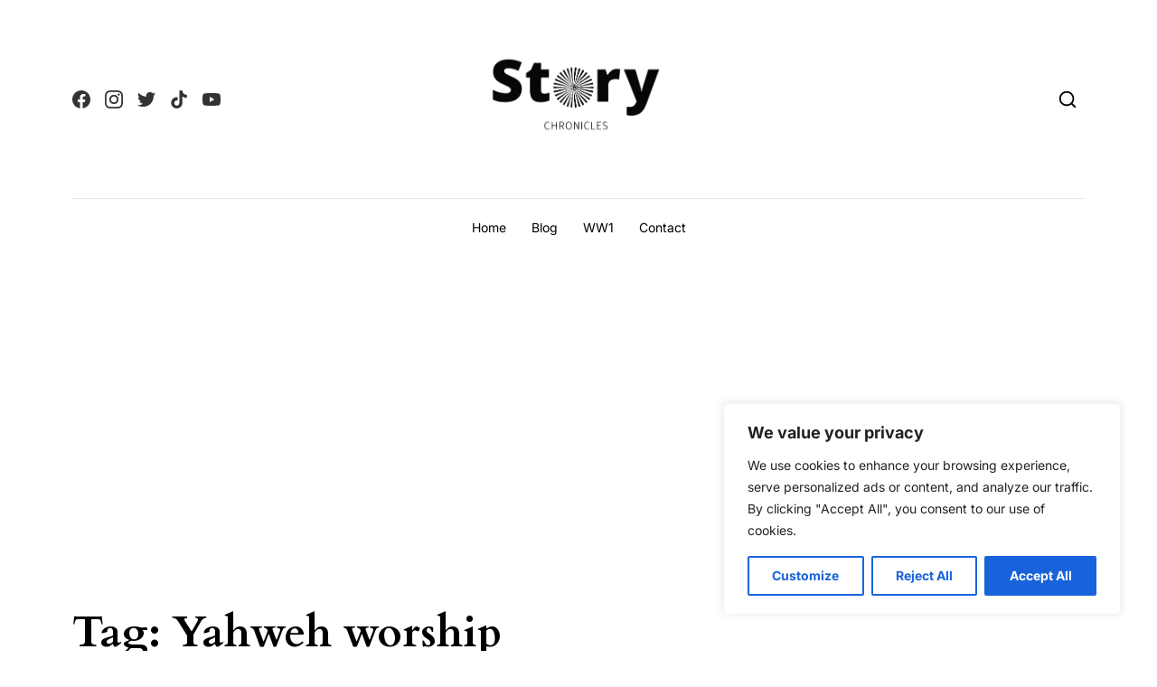

--- FILE ---
content_type: text/html; charset=utf-8
request_url: https://www.google.com/recaptcha/api2/aframe
body_size: 269
content:
<!DOCTYPE HTML><html><head><meta http-equiv="content-type" content="text/html; charset=UTF-8"></head><body><script nonce="KJRlUJlfbSR9gLZ5ISUWlg">/** Anti-fraud and anti-abuse applications only. See google.com/recaptcha */ try{var clients={'sodar':'https://pagead2.googlesyndication.com/pagead/sodar?'};window.addEventListener("message",function(a){try{if(a.source===window.parent){var b=JSON.parse(a.data);var c=clients[b['id']];if(c){var d=document.createElement('img');d.src=c+b['params']+'&rc='+(localStorage.getItem("rc::a")?sessionStorage.getItem("rc::b"):"");window.document.body.appendChild(d);sessionStorage.setItem("rc::e",parseInt(sessionStorage.getItem("rc::e")||0)+1);localStorage.setItem("rc::h",'1769375521773');}}}catch(b){}});window.parent.postMessage("_grecaptcha_ready", "*");}catch(b){}</script></body></html>

--- FILE ---
content_type: application/javascript; charset=utf-8
request_url: https://fundingchoicesmessages.google.com/f/AGSKWxVVC3ECOPHvF4l_quBpN3zBsxL6q0RU0jsh56WEpDwd1c2Ie-vBvh3S8N-Vw2yYINC4N1IHG-JUDiqa95D2ynIxLV9jETT7MrU0IGYZAysyBIbg3P2_iIgZ7JXKDqqybPQlD91Hu0OTLli9gVyjrWFho6WP6ZNP8NX7ywGHvL_WNSPvwY8AUh_hzZBr/_/300250_ad-.iads.js/prehead/ads_/banners/ad10..net/noidadx/
body_size: -1288
content:
window['85532ba2-db46-40a1-ad6b-0343cf8bea4c'] = true;

--- FILE ---
content_type: application/x-javascript
request_url: https://storychronicles.com/wp-content/themes/nomady/assets/js/nomady-scripts.js?ver=1.1.9
body_size: 7959
content:
var NOMADY = NOMADY || {};

( function( $ ) {

    // USE STRICT
    "use strict";

    var $window = $( window );
    var $document = $( document );

    NOMADY.Utility = {

        getBackendVar: function( variableName ) {
            if ( typeof window[ 'nomadyVar' ] === 'undefined' ) {
                return '';
            }

            if ( arguments.length == 1 ) {
                return window[ 'nomadyVar' ][ variableName ];
            } else {
                var b = arguments[ 1 ]; // take second argument
                return window[ 'nomadyVar' ][ variableName ][ b ];
            }
        }

    };

    NOMADY.documentOnReady = {

        init: function() {
            NOMADY.documentOnReady.ajaxLoadPosts();
            NOMADY.documentOnReady.backToTop.init();
            NOMADY.documentOnReady.featureSlider();
            NOMADY.documentOnReady.galleryCarousel();
            NOMADY.documentOnReady.instagramFeed();
            NOMADY.documentOnReady.lightbox();
            NOMADY.documentOnReady.masonry();
            NOMADY.documentOnReady.searchModalAutoFocus();
            NOMADY.documentOnReady.navbarSubMenuToggle();
            NOMADY.documentOnReady.offCanvasMenu();
            NOMADY.documentOnReady.parallaxCarousel();
            NOMADY.documentOnReady.postCarousel();
            NOMADY.documentOnReady.smartAffix.init( {
                fixedHeader: '.js-sticky-header',
                headerPlaceHolder: '.js-sticky-header-holder',
            } );
            NOMADY.documentOnReady.stickySidebar();
            NOMADY.documentOnScroll.init();
        },

        /* ============================================================================
         * AJAX load posts
         * ==========================================================================*/
        ajaxLoadPosts: function() {

            var $blocks = $( '.js-mnmd-ajax-load-more' );
            var ajaxURL = NOMADY.Utility.getBackendVar( 'ajaxURL' );
            var loadMoreText = NOMADY.Utility.getBackendVar( 'ajaxLoadPost', 'loadMoreText' );
            var loadingText = NOMADY.Utility.getBackendVar( 'ajaxLoadPost', 'loadingText' );
            var noMoreText = NOMADY.Utility.getBackendVar( 'ajaxLoadPost', 'noMoreText' );

            $blocks.each( function() {
                var $block = $( this );
                var $postsContainer = $block.find( '.js-mnmd-ajax-content' );
                var $ajaxLoadBtn = $block.find( '.js-ajax-load-posts-btn' );
                var query = $block.data( 'query' ); // get query string data
                var offset = ( $block.data( 'offset' ) !== undefined ) ? $block.data( 'offset' ) : null;
                var postsPerPage = ( $block.data( 'posts-per-page' ) !== undefined ) ? $block.data( 'posts-per-page' ) : null;
                var currentPage = $block.data( 'currentPage' );
                var maxPages = ( $block.data( 'max-pages' ) !== undefined ) ? $block.data( 'max-pages' ) : null;
                var ignoreStickyPosts = ( $block.data( 'ignore-sticky-posts' ) !== undefined ) ? $block.data( 'ignore-sticky-posts' ) : null;
                var layout = ( $block.data( 'layout' ) !== undefined ) ? $block.data( 'layout' ) : null;
                var columns = ( $block.data( 'columns' ) !== undefined ) ? $block.data( 'columns' ) : null;
                var postTemplate = ( $block.data( 'post-template' ) !== undefined ) ? $block.data( 'post-template' ) : null;
                var postHeroTemplate = ( $block.data( 'hero-post-template' ) !== undefined ) ? $block.data( 'hero-post-template' ) : null;
                var heroCycle = ( $block.data( 'hero-cycle' ) !== undefined ) ? $block.data( 'hero-cycle' ) : null;
                var heroFirst = ( $block.data( 'hero-post-first' ) !== undefined ) ? $block.data( 'hero-post-first' ) : null;
                var thumbReverse = ( $block.data( 'thumb-reverse' ) !== undefined ) ? $block.data( 'thumb-reverse' ) : null;
                var thumbOriginalRatio = ( $block.data( 'thumb-original-ratio' ) !== undefined ) ? $block.data( 'thumb-original-ratio' ) : null;
                var postFormatIcon = ( $block.data( 'post-format-icon' ) !== undefined ) ? $block.data( 'post-format-icon' ) : null;
                var excerptLength = ( $block.data( 'excerpt-length' ) !== undefined ) ? $block.data( 'excerpt-length' ) : null;
                var excerptLengthHero = ( $block.data( 'excerpt-length-hero' ) !== undefined ) ? $block.data( 'excerpt-length-hero' ) : null;
                var postMetaAuthor = ( $block.data( 'post-meta-author' ) !== undefined ) ? $block.data( 'post-meta-author' ) : null;
                var postMetaDate = ( $block.data( 'post-meta-date' ) !== undefined ) ? $block.data( 'post-meta-date' ) : null;

                var args = {
                    block: $block,
                    postsContainer: $postsContainer,
                    ajaxLoadBtn: $ajaxLoadBtn,
                    query: query,
                    offset: offset,
                    postsPerPage: postsPerPage,
                    currentPage: currentPage,
                    maxPages: maxPages,
                    ignoreStickyPosts: ignoreStickyPosts,
                    layout: layout,
                    columns: columns,
                    postTemplate: postTemplate,
                    postHeroTemplate: postHeroTemplate,
                    heroFirst: heroFirst,
                    heroCycle: heroCycle,
                    thumbReverse: thumbReverse,
                    thumbOriginalRatio: thumbOriginalRatio,
                    postFormatIcon: postFormatIcon,
                    excerptLength: excerptLength,
                    excerptLengthHero: excerptLengthHero,
                    postMetaAuthor: postMetaAuthor,
                    postMetaDate: postMetaDate,
                };

                args = newArgs( args );

                $ajaxLoadBtn.on( 'click', function() {
                    if ( $ajaxLoadBtn.hasClass( 'is-active' ) ) {
                        btnState( $ajaxLoadBtn, 'loading' );
                        ajaxLoad( args );
                    }
                } );
            } );

            // Calculate new query args
            function newArgs( args ) {
                args.currentPage++;
                args.offset += args.postsPerPage;
                args.query = args.query.replace( /\boffset=(\d+)/, 'offset=' + args.offset );

                return args;
            };

            // Change button state
            function btnState( $btn, state ) {
                switch ( state ) {
                    case 'nomore':
                        $btn.removeClass( 'is-active' );
                        $btn.addClass( 'disabled' );
                        $btn.find( '.load-more-btn-text' ).text( noMoreText );
                        break;

                    case 'loading':
                        $btn.removeClass( 'is-active' );
                        $btn.addClass( 'is-loading' );
                        $btn.find( '.load-more-btn-text' ).text( loadingText );
                        break;

                    case 'ready':
                    default:
                        $btn.removeClass( 'is-loading' );
                        $btn.addClass( 'is-active' );
                        $btn.find( '.load-more-btn-text' ).text( loadMoreText );
                        break;
                }
            };

            // Update new data attributes for block.
            function updateState( args ) {
                args.block.attr( 'data-current-page', args.currentPage - 1 );
            };

            // Append loaded posts to existing list
            function appendRespond( respond, args ) {
                var $loadedPosts = $( respond );
                var $postsContainer = args.postsContainer;
                var $ajaxLoadBtn = args.ajaxLoadBtn;

                if ( $loadedPosts ) {
                    if ( args.layout.indexOf( 'masonry-' ) >= 0 ) {
                        $postsContainer.append( $loadedPosts ).imagesLoaded( function() {
                            $postsContainer.masonry( 'appended', $loadedPosts, true );
                        } );
                    } else {
                        $loadedPosts.appendTo( $postsContainer ).css( 'opacity', 0 ).animate( { opacity: 1 }, 500 );
                    }

                    btnState( $ajaxLoadBtn, 'ready' );
                }
            };

            // Call AJAX request
            function ajaxLoad( args ) {
                var $ajaxLoadBtn = args.ajaxLoadBtn;
                var ajaxCall = $.ajax( {
                        url: ajaxURL,
                        type: 'post',
                        dataType: 'text',
                        data: {
                            action: 'ajax_load_post',
                            query: args.query,
                            postsPerPage: args.postsPerPage,
                            currentPage: args.currentPage,
                            ignoreStickyPosts: args.ignoreStickyPosts,
                            layout: args.layout,
                            columns: args.columns,
                            postTemplate: args.postTemplate,
                            postHeroTemplate: args.postHeroTemplate,
                            heroCycle: args.heroCycle,
                            heroFirst: args.heroFirst,
                            thumbReverse: args.thumbReverse,
                            thumbOriginalRatio: args.thumbOriginalRatio,
                            postFormatIcon: args.postFormatIcon,
                            excerptLength: args.excerptLength,
                            excerptLengthHero: args.excerptLengthHero,
                            postMetaAuthor: args.postMetaAuthor,
                            postMetaDate: args.postMetaDate,
                        },
                    } );

                ajaxCall.done( function( respond ) {
                    appendRespond( respond, args );
                    args = newArgs( args );
                    updateState( args );
                    if ( args.currentPage > args.maxPages ) {
                        btnState( $ajaxLoadBtn, 'nomore' );
                        $ajaxLoadBtn.off( 'click' );
                    }
                } );

                ajaxCall.fail( function() {
                    console.log( 'AJAX failed' );
                } );
            };
        },

        /* ============================================================================
         * Back to top btn
         * ==========================================================================*/
        backToTop: {
            backTopBtn: null,

            init: function() {
                this.backTopBtn = $( '.js-mnmd-back-top-btn' );
                if ( this.backTopBtn.length ) {
                    this.backTopBtn.on( 'click', function() {
                        $( 'html, body' ).animate(
                            {
                                scrollTop: 0,
                            },
                            {
                                duration: 200,
                                easing: 'swing',
                            }
                        );
                    } );
                }
            },

            eventScroll: function eventScroll( scrollTop ) {
                if ( scrollTop > $window.height() ) {
                    this.backTopBtn.addClass( 'is-shown' );
                } else {
                    this.backTopBtn.removeClass( 'is-shown' );
                }
            },
        },

        /* ============================================================================
         * Feature silder
         * ==========================================================================*/
        featureSlider: function() {
            if ( $.isFunction( $.fn.slick ) ) { // check if Slick script is loaded
                var $featureSliders = $( '.js-feature-slider' );
                $featureSliders.each( function( i, featureSlider ) {
                    var $featureSlider = $( featureSlider );
                    var $featureSliderNav = $featureSlider.siblings( '.js-feature-slider-nav' )
                    var $featureSliderNavItems = $featureSlider.siblings( '.js-feature-slider-nav' ).find( '.slider-navigation-item' );
                    var navItemsCount = $featureSliderNavItems.length - 1;
                    var autoplay = ( $featureSlider.data( 'autoplay' ) == true );
                    var speed = parseInt( $featureSlider.data( 'speed' ) );
                    if ( !speed ) {
                        speed = 6000;
                    }

                    // Slick settings.
                    $featureSlider.slick( {
                        slidesToShow: 1,
                        arrows: false,
                        autoplay: autoplay,
                        autoplaySpeed: speed,
                        pauseOnHover: false,
                        fade: true,
                        speed: 400,
                        cssEase: 'ease-in',
                        waitForAnimate: true,
                        adaptiveHeight: true,
                    } );

                    // Change active slider on click.
                    $featureSliderNav.on( 'click', '.slider-navigation-item', function() {
                        var index = $( this ).index();
                        $featureSlider.slick( 'slickGoTo', index );
                    } );

                    // Change active slider nav on change.
                    $featureSlider.on( 'beforeChange', function( event, slick, currentSlide, nextSlide ) {
                        var $currentNavItem = $featureSliderNavItems.eq( currentSlide );
                        var $nextNavItem = $featureSliderNavItems.eq( nextSlide );
                        $featureSliderNavItems.removeClass( 'is-active' );
                        $nextNavItem.addClass( 'is-active' );
                    } );
                } );
            }
        },

        /* ============================================================================
         * Gallery Carousel
         * ==========================================================================*/
        galleryCarousel: function() {
            var mySwiper = new Swiper ('.js-mnmd-gallery-carousel', {
                slidesPerView: 'auto',
                spaceBetween: 32,
                freeMode: true,
                scrollbar: {
                    el: '.swiper-scrollbar',
                },
            });
        },

        /* ============================================================================
         * Instagram Feed
         * ==========================================================================*/
        instagramFeed: function() {
            var instagramToken = NOMADY.Utility.getBackendVar( 'instagramToken' );
            var $instagramFeedSections = $( '.js-mnmd-instagram-feed' );
            $instagramFeedSections.each( function(index, el) {
                var feed = new Instafeed( {
                    accessToken: instagramToken,
                    target: el,
                    limit: 6,
                    template: '<li><a href="{{link}}"><img title="{{caption}}" src="{{image}}" /></a></li>',
                } );
                feed.run();
            } );
        },

        /* ============================================================================
         * Image Lightbox
         * ==========================================================================*/
        lightbox: function() {
            if ( !$( '.pswp' ).length ) {
                var pswpMarkup = '<div class="pswp" tabindex="-1" role="dialog" aria-hidden="true"> <div class="pswp__bg"></div><div class="pswp__scroll-wrap"> <div class="pswp__container"> <div class="pswp__item"></div><div class="pswp__item"></div><div class="pswp__item"></div></div><div class="pswp__ui pswp__ui--hidden"> <div class="pswp__top-bar"> <div class="pswp__counter"></div><button class="pswp__button pswp__button--close" title="Close (Esc)"></button> <button class="pswp__button pswp__button--share" title="Share"></button> <button class="pswp__button pswp__button--fs" title="Toggle fullscreen"></button> <button class="pswp__button pswp__button--zoom" title="Zoom in/out"></button> <div class="pswp__preloader"> <div class="pswp__preloader__icn"> <div class="pswp__preloader__cut"> <div class="pswp__preloader__donut"></div></div></div></div></div><div class="pswp__share-modal pswp__share-modal--hidden pswp__single-tap"> <div class="pswp__share-tooltip"></div></div><button class="pswp__button pswp__button--arrow--left" title="Previous (arrow left)"> </button> <button class="pswp__button pswp__button--arrow--right" title="Next (arrow right)"> </button> <div class="pswp__caption"> <div class="pswp__caption__center"></div></div></div></div></div>';
                $( 'body' ).append( pswpMarkup );
                var pswpElement = document.querySelectorAll('.pswp')[0];
            } else {
                var pswpElement = document.querySelectorAll('.pswp')[0];
            }

            // define options (if needed)
            var options = {
                // optionName: 'option value'
                // for example:
                index: 0 // start at first slide
            };

            var initPhotoSwipeFromDOM = function(gallerySelector) {

                // parse slide data (url, title, size ...) from DOM elements 
                // (children of gallerySelector)
                var parseThumbnailElements = function(el) {
                    var thumbElements = el.childNodes,
                        numNodes = thumbElements.length,
                        items = [],
                        figureEl,
                        linkEl,
                        size,
                        item;

                    for(var i = 0; i < numNodes; i++) {

                        figureEl = thumbElements[i]; // <figure> element

                        // include only element nodes 
                        if(figureEl.nodeType !== 1) {
                            continue;
                        }

                        linkEl = figureEl.children[0]; // <a> element

                        size = linkEl.getAttribute('data-size').split('x');

                        // create slide object
                        item = {
                            src: linkEl.getAttribute('href'),
                            w: parseInt(size[0], 10),
                            h: parseInt(size[1], 10)
                        };



                        if(figureEl.children.length > 1) {
                            // <figcaption> content
                            item.title = figureEl.children[1].innerHTML; 
                        }

                        if(linkEl.children.length > 0) {
                            // <img> thumbnail element, retrieving thumbnail url
                            item.msrc = linkEl.children[0].getAttribute('src');
                        } 

                        item.el = figureEl; // save link to element for getThumbBoundsFn
                        items.push(item);
                    }

                    return items;
                };

                // find nearest parent element
                var closest = function closest(el, fn) {
                    return el && ( fn(el) ? el : closest(el.parentNode, fn) );
                };

                // triggers when user clicks on thumbnail
                var onThumbnailsClick = function(e) {
                    e = e || window.event;
                    e.preventDefault ? e.preventDefault() : e.returnValue = false;

                    var eTarget = e.target || e.srcElement;

                    // find root element of slide
                    var clickedListItem = closest(eTarget, function(el) {
                        return (el.tagName && el.tagName.toUpperCase() === 'FIGURE');
                    });

                    if(!clickedListItem) {
                        return;
                    }

                    // find index of clicked item by looping through all child nodes
                    // alternatively, you may define index via data- attribute
                    var clickedGallery = clickedListItem.parentNode,
                        childNodes = clickedListItem.parentNode.childNodes,
                        numChildNodes = childNodes.length,
                        nodeIndex = 0,
                        index;

                    for (var i = 0; i < numChildNodes; i++) {
                        if(childNodes[i].nodeType !== 1) { 
                            continue; 
                        }

                        if(childNodes[i] === clickedListItem) {
                            index = nodeIndex;
                            break;
                        }
                        nodeIndex++;
                    }



                    if(index >= 0) {
                        // open PhotoSwipe if valid index found
                        openPhotoSwipe( index, clickedGallery );
                    }
                    return false;
                };

                // parse picture index and gallery index from URL (#&pid=1&gid=2)
                var photoswipeParseHash = function() {
                    var hash = window.location.hash.substring(1),
                    params = {};

                    if(hash.length < 5) {
                        return params;
                    }

                    var vars = hash.split('&');
                    for (var i = 0; i < vars.length; i++) {
                        if(!vars[i]) {
                            continue;
                        }
                        var pair = vars[i].split('=');  
                        if(pair.length < 2) {
                            continue;
                        }           
                        params[pair[0]] = pair[1];
                    }

                    if(params.gid) {
                        params.gid = parseInt(params.gid, 10);
                    }

                    return params;
                };

                var openPhotoSwipe = function(index, galleryElement, disableAnimation, fromURL) {
                    var pswpElement = document.querySelectorAll('.pswp')[0],
                        gallery,
                        options,
                        items;

                    items = parseThumbnailElements(galleryElement);

                    // define options (if needed)
                    options = {

                        // define gallery index (for URL)
                        galleryUID: galleryElement.getAttribute('data-pswp-uid'),

                        getThumbBoundsFn: function(index) {
                            // See Options -> getThumbBoundsFn section of documentation for more info
                            var thumbnail = items[index].el.getElementsByTagName('img')[0], // find thumbnail
                                pageYScroll = window.pageYOffset || document.documentElement.scrollTop,
                                rect = thumbnail.getBoundingClientRect(); 

                            return {x:rect.left, y:rect.top + pageYScroll, w:rect.width};
                        },

                        showHideOpacity: true,

                    };

                    // PhotoSwipe opened from URL
                    if(fromURL) {
                        if(options.galleryPIDs) {
                            // parse real index when custom PIDs are used
                            for(var j = 0; j < items.length; j++) {
                                if(items[j].pid == index) {
                                    options.index = j;
                                    break;
                                }
                            }
                        } else {
                            // in URL indexes start from 1
                            options.index = parseInt(index, 10) - 1;
                        }
                    } else {
                        options.index = parseInt(index, 10);
                    }

                    // exit if index not found
                    if( isNaN(options.index) ) {
                        return;
                    }

                    if(disableAnimation) {
                        options.showAnimationDuration = 0;
                    }

                    // Pass data to PhotoSwipe and initialize it
                    gallery = new PhotoSwipe( pswpElement, PhotoSwipeUI_Default, items, options);
                    gallery.init();
                };

                // loop through all gallery elements and bind events
                var galleryElements = document.querySelectorAll( gallerySelector );

                for(var i = 0, l = galleryElements.length; i < l; i++) {
                    galleryElements[i].setAttribute('data-pswp-uid', i+1);
                    galleryElements[i].onclick = onThumbnailsClick;
                }

                // Parse URL and open gallery if it contains #&pid=3&gid=1
                var hashData = photoswipeParseHash();
                if(hashData.pid && hashData.gid) {
                    openPhotoSwipe( hashData.pid ,  galleryElements[ hashData.gid - 1 ], true, true );
                }
            };

            // execute above function
            initPhotoSwipeFromDOM('.js-mnmd-lightbox-gallery');
        },

        /* ============================================================================
         * Parallax Carousel
         * ==========================================================================*/
        parallaxCarousel: function() {
            if ( $.isFunction( $.fn.flickity ) ) { // check if Flickity script is loaded
                var $parallaxCarousels = $( '.js-parallax-carousel' );
                $parallaxCarousels.each( function( i, parallaxCarousel ) {
                    var $parallaxCarousel = $( parallaxCarousel );
                    var $nextBtn = $parallaxCarousel.siblings( '.parallax-carousel-navigation' ).find( '.parallax-carousel-next-btn' );
                    var $prevBtn = $parallaxCarousel.siblings( '.parallax-carousel-navigation' ).find( '.parallax-carousel-prev-btn' );

                    // Flickity settings.
                    $parallaxCarousel.flickity( {
                        wrapAround: true,
                        percentPosition: true,
                        cellSelector: '.parallax-carousel-item',
                        pageDots: false,
                        prevNextButtons: false,
                        selectedAttraction: 0.018,
                    } );

                    parallax( $parallaxCarousel );

                    $parallaxCarousel.on( 'scroll.flickity', function() {
                        parallax( $parallaxCarousel );
                    } );

                    // Update index progress
                    $parallaxCarousel.on( 'change.flickity', function() {
                        updateIndex( $parallaxCarousel );
                    } );

                    // Previous button
                    $prevBtn.on( 'click', function() {
                        $parallaxCarousel.flickity('previous');
                    } );

                    // Next button
                    $nextBtn.on( 'click', function() {
                        $parallaxCarousel.flickity('next');
                    } );
                } );

                function parallax( $parallaxCarousel ) {
                    var $backgrounds = $parallaxCarousel.find( '.parallax-carousel-item .background-object');
                    // get transform property
                    var docStyle = document.documentElement.style;
                    var transformProp = typeof docStyle.transform == 'string' ?
                      'transform' : 'WebkitTransform';
                    // get Flickity instance
                    var flkty = $parallaxCarousel.data('flickity');
                    var slideWidth = flkty.slideableWidth / flkty.slides.length;
                    var translateX = 0;
                    var delta = 0;

                    flkty.slides.forEach( function( slide, i ) {
                        var background = $backgrounds[i];
                        delta = slide.target + flkty.x;
                        if ( delta < ( -( flkty.slides.length / 2 ) * slideWidth ) ) {
                            delta = ( flkty.slides.length * slideWidth ) + delta;
                        } else if ( delta > ( ( flkty.slides.length / 2 ) * slideWidth ) ) {
                            delta = delta - ( flkty.slides.length * slideWidth );
                        }
                        translateX = delta * -1/3;
                        background.style[ transformProp ] = 'translateX(' + translateX  + 'px)';
                    } );
                }

                function updateIndex( $parallaxCarousel ) {
                    // get Flickity instance
                    var flkty = $parallaxCarousel.data( 'flickity' );
                    var currentIndex = flkty.selectedIndex + 1;
                    var $carouselIndex = $parallaxCarousel.siblings( '.parallax-carousel-navigation' ).find( '.parallax-carousel-current-index' );
                    $carouselIndex.text( currentIndex );
                }
            }
        },

        /* ============================================================================
         * Post Carousel
         * ==========================================================================*/
        postCarousel: function() {
            if ( typeof Swiper === 'function' ) { // check if Swiper script is loaded
                var $carousels = $( '.js-mnmd-post-carousel' );
                $carousels.each( function( i, carousel ) {
                    var $carousel = $( carousel );
                    var spaceBetween = 32;
                    var slidesPerView = 3;
                    if ( $carousel.hasClass( 'mnmd-carousel-auto-width' ) ) {
                        slidesPerView = 'auto';
                    } else if ( $carousel.hasClass( 'mnmd-carousel-4i' ) ) {
                        slidesPerView = 4;
                    }
                    var $paginationCurrent = $carousel.siblings( '.mnmd-section-heading' ).find( '.mnmd-carousel-pagination-current' );
                    var $paginationTotal = $carousel.siblings( '.mnmd-section-heading' ).find( '.mnmd-carousel-pagination-total' );
                    var $paginationCurrentHidden;
                    var $paginationTotalHidden;
                    var $prevBtn = $carousel.siblings( '.mnmd-section-heading' ).find( '.mnmd-carousel-prev-btn' );
                    var $nextBtn = $carousel.siblings( '.mnmd-section-heading' ).find( '.mnmd-carousel-next-btn' );
                    var $prevBtn = $carousel.siblings( '.mnmd-section-heading' ).find( '.mnmd-carousel-prev-btn' );
                    var carouselConfigs = {
                        init: false,
                        slidesPerView: 'auto',
                        spaceBetween: spaceBetween,
                        watchOverflow: true,
                        grabCursor: true,
                        pagination: {
                            el: '.mnmd-carousel-hidden-pagination',
                            type: 'fraction',
                        },
                    }

                    if ( !$carousel.hasClass( 'mnmd-carousel-auto-width' ) ) {
                        carouselConfigs.slidesPerView = 1;
                        carouselConfigs.breakpoints = {
                            576: {
                                slidesPerView: 2,
                            },
                            992: {
                                slidesPerView: 3,
                            },
                            1200: {
                                slidesPerView: slidesPerView,
                            }
                        };
                    }

                    var swiper = new Swiper( carousel, carouselConfigs );

                    swiper.once( 'init', function () {
                        $paginationCurrentHidden = $carousel.find( '.mnmd-carousel-hidden-pagination .swiper-pagination-current' );
                        $paginationTotalHidden = $carousel.find( '.mnmd-carousel-hidden-pagination .swiper-pagination-total' );
                        $paginationTotal.text( $paginationTotalHidden.text() );
                    } );

                    swiper.init();

                    swiper.on( 'slideChange', function () {
                        $paginationCurrent.text( $paginationCurrentHidden.text() );
                    } );

                    swiper.on( 'resize', function () {
                        $paginationCurrentHidden = $carousel.find( '.mnmd-carousel-hidden-pagination .swiper-pagination-current' );
                        $paginationTotalHidden = $carousel.find( '.mnmd-carousel-hidden-pagination .swiper-pagination-total' );
                        $paginationCurrent.text( $paginationCurrentHidden.text() );
                        $paginationTotal.text( $paginationTotalHidden.text() );
                    } );

                    // Previous button
                    $prevBtn.on( 'click', function( e ) {
                        swiper.slidePrev();
                    } );

                    // Next button
                    $nextBtn.on( 'click', function( e ) {
                        swiper.slideNext();
                    } );
                } );
            }
        },

        /* ============================================================================
         * Masonry
         * ==========================================================================*/
        masonry: function() {
            if ( $.isFunction( $.fn.masonry ) ) { // check if masonry script is loaded
                var $masonryContainer = $('.js-masonry');
                $masonryContainer.masonry( {
                    itemSelector: '.masonry-item'
                } );

                if ( $.isFunction( $.fn.imagesLoaded ) ) { // check if imagesLoaded script is loaded
                    $masonryContainer.imagesLoaded().progress( function() {
                        $masonryContainer.masonry( 'layout' );
                    } );
                }

                $window.on( 'load', function() {
                   $masonryContainer.masonry( 'layout' );
                } );
            }
        },

        /* ============================================================================
         * Offcanvas Menu
         * ==========================================================================*/
        offCanvasMenu: function() {
            var $backdrop = $('<div class="mnmd-offcanvas-backdrop"></div>');
            var $offcanvas = $('.js-mnmd-offcanvas');
            var $offcanvasToggle = $('.js-mnmd-offcanvas-toggle');
            var $offcanvasClose = $('.js-mnmd-offcanvas-close');
            var $menuItemsHasChildren = $( '.mnmd-offcanvas .offcanvas-navigation li.menu-item-has-children' );

            function closeOffcanvas() {
                $offcanvas.removeClass( 'is-active' );
                $backdrop.removeClass( 'is-shown' );
                setTimeout( function() {
                    $backdrop.detach();
                }, 300 );
            }

            $backdrop.on( 'click', function() {
                closeOffcanvas();
            } );

            $offcanvasToggle.on( 'click', function( e ) {
                e.preventDefault();
                var targetID = $( this ).attr( 'href' );
                var $target = $( targetID );
                $target.toggleClass( 'is-active' );
                $backdrop.appendTo( document.body );
                setTimeout( function() {
                    $backdrop.addClass( 'is-shown' );
                }, 1 );
            } );

            $offcanvasClose.on( 'click', function( e ) {
                e.preventDefault();
                closeOffcanvas();
            } );

            // Toggle submenu on click
            $menuItemsHasChildren.each( function() {
                var $menuItemHasChildren = $( this );

                $menuItemHasChildren.on( 'click', 'a, li', function( e ) {
                    if ( $( e.target ).attr( 'href' ) === '#' ) {
                        e.preventDefault(); // Menu item is just a placeholder link
                    } else {
                        e.stopPropagation();
                    }
                } );

                $menuItemHasChildren.on( 'click', function() {
                    $menuItemHasChildren.toggleClass( 'is-sub-menu-opened' );
                } );
            } );
        },

        /* ============================================================================
         * Navbar Search Toggle
         * ==========================================================================*/
        searchModalAutoFocus: function() {
            var $searchModal = $( '#mnmd-search-modal' );

            $searchModal.on( 'shown.bs.modal', function() {
                $searchModal.find( '.search-field' ).focus();
            } );
        },

        /* ============================================================================
         * Navbar Sub Menu Toggle
         * ==========================================================================*/
        navbarSubMenuToggle: function() {
            var $navbarMenuItem = $( '.site-header-navigation li.menu-item-has-children' );
            $navbarMenuItem.on( 'click', function() {
                $( this ).children( '.sub-menu' ).slideToggle( 200 );
            } );
            $navbarMenuItem.on( 'click', 'a, li', function( e ) {
                e.stopPropagation();
            } );
        },

        /* ============================================================================
         * Sticky Header
         * ==========================================================================*/
        smartAffix: {
            // settings, obtained from ext
            headerPlaceHolder: '', // static header navbar.
            fixedHeader: '', // fixed header object.
            isDisabled: false,
            isFixed: false,
            isShown: false,
            windowScrollTop: 0,
            lastWindowScrollTop: 0, // last scrollTop position, used to calculate the scroll direction
            offCheckpoint: 0, // distance from top where fixed header will be hidden.
            onCheckpoint: 0, // distance from top where fixed header can show up.

            init : function init( options ) {

                // Read the settings
                this.fixedHeader = $( options.fixedHeader );
                this.headerPlaceHolder = $( options.headerPlaceHolder );

                // Check if selectors exist
                if( !this.fixedHeader.length ) {
                    return;
                }

                $document.ready( function() {
                    // Unhide header
                    NOMADY.documentOnReady.smartAffix.fixedHeader.css( 'display', 'block' );
                    // Compute on semi dom ready
                    NOMADY.documentOnReady.smartAffix.compute();
                } );

                // Recompute when all the page + logos are loaded
                $window.load( function() {
                    NOMADY.documentOnReady.smartAffix.compute();
                    NOMADY.documentOnReady.smartAffix.updateState();
                } );

            },// End init

            compute: function compute() {
                // Set where from top fixed header starts showing up
                if( !this.headerPlaceHolder.length ) {
                    this.offCheckpoint = 500;
                } else {
                    this.offCheckpoint = $( this.headerPlaceHolder ).offset().top + $( this.headerPlaceHolder ).outerHeight( true ) + 400;
                }

                this.onCheckpoint = this.offCheckpoint + 500;

                // Compute affixed state
                if ( $window.width() < 992 ) {  // Disable on small screen
                    this.isDisabled = true;
                } else {
                    this.windowScrollTop = $window.scrollTop();
                    if ( this.offCheckpoint < this.windowScrollTop ) {
                        this.isFixed = true;
                    }
                }
            },

            updateState: function updateState(){
                // Update affixed state
                if ( this.isFixed ) {
                    this.fixedHeader.addClass( 'is-fixed' );
                } else {
                    this.fixedHeader.removeClass( 'is-fixed' );
                }

                if ( this.isShown ) {
                    this.fixedHeader.addClass( 'is-shown' );
                } else {
                    this.fixedHeader.removeClass( 'is-shown' );
                }
            },

            /**
             * Called by events on scroll
             */

            eventScroll: function eventScroll( scrollTop ) {
                var scrollDirection = '';
                var scrollDelta = 0;

                // check if disabled
                if ( this.isDisabled ) {
                    return;
                }

                // check the direction
                if ( scrollTop != this.lastWindowScrollTop ) { //compute direction only if we have different last scroll top

                    // compute the direction of the scroll
                    if ( scrollTop > this.lastWindowScrollTop ) {
                        scrollDirection = 'down';
                    } else {
                        scrollDirection = 'up';
                    }

                    //calculate the scroll delta
                    scrollDelta = Math.abs( scrollTop - this.lastWindowScrollTop );
                    this.lastWindowScrollTop = scrollTop;

                    // update affix state
                    if ( this.offCheckpoint < scrollTop ) {
                        this.isFixed = true;
                    } else {
                        this.isFixed = false;
                    }

                    // check affix state
                    if ( this.isFixed ) {
                        // We're in affixed state, let's do some check
                        if ( ( scrollDirection == 'down' ) && ( scrollDelta > 14 ) ) {
                            if ( this.isShown ) {
                                this.isShown = false; // hide menu
                            }
                        } else {
                            if ( ( !this.isShown ) && ( scrollDelta > 14 ) && ( this.onCheckpoint < scrollTop ) ) {
                                this.isShown = true; // show menu
                            }
                        }
                    } else {
                        this.isShown = false;
                    }

                    this.updateState(); // update state
                }
            }, // end eventScroll function

            /**
             * Called by events on resize
             */

            eventResize: function eventResize( windowWidth ) {
                if ( windowWidth >= 992 ) {
                    this.isDisabled = false;
                    this.fixedHeader.addClass( 'is-shown' );
                } else {
                    this.isDisabled = true;
                    this.fixedHeader.removeClass( 'is-shown' );
                }
            },
        },

        /* ============================================================================
         * Sticky sidebar
         * ==========================================================================*/
        stickySidebar: function() {
            if ( $.isFunction( $.fn.theiaStickySidebar ) ) { // check if function exists
                var stickySidebarMarginTop = NOMADY.Utility.getBackendVar( 'stickySidebarMarginTop' );
                jQuery( '.js-mnmd-sticky-sidebar' ).theiaStickySidebar( {
                    additionalMarginTop: stickySidebarMarginTop,
                    additionalMarginBottom: 20,
                } );
            }
        },
    };

    NOMADY.documentOnLoad = {

        init: function() {
            NOMADY.documentOnLoad.ScrollingGalleryVertical();
        },

        /* ============================================================================
         * Scrolling Gallery
         * ==========================================================================*/
        ScrollingGalleryVertical: function() {
            if ( $.isFunction( $.fn.marquee ) ) { // check if marquee script is loaded
                var $ScrollingGalleryVerticals = $( '.js-scrolling-gallery-vertical' );
                $ScrollingGalleryVerticals.each( function( i, gallery ) {
                    var $gallery = $( gallery );
                    $gallery.marquee( {
                        gap: 20,
                        delayBeforeStart: 0,
                        direction: 'up',
                        duplicated: true,
                        startVisible: true,
                    } );
                } );
            }

            if ( $.isFunction( $.fn.marquee ) ) { // check if marquee script is loaded
                var $ScrollingGalleryHorizontals = $( '.js-scrolling-gallery-horizontal' );
                $ScrollingGalleryHorizontals.each( function( i, gallery ) {
                    var $gallery = $( gallery );
                    $gallery.marquee( {
                        gap: 0,
                        delayBeforeStart: 0,
                        direction: 'left',
                        duplicated: true,
                        startVisible: true,
                    } );
                } );
            }
        },
    }; // NOMADY.documentOnLoad

    NOMADY.documentOnScroll = {
        ticking: false,
        windowScrollTop: 0, // used to store the scrollTop

        init: function() {
            window.addEventListener( 'scroll', function( e ) {
                if ( !NOMADY.documentOnScroll.ticking ) {
                    window.requestAnimationFrame( function() {
                        NOMADY.documentOnScroll.windowScrollTop = $window.scrollTop();

                        // Functions to call here
                        NOMADY.documentOnReady.backToTop.eventScroll( NOMADY.documentOnScroll.windowScrollTop );
                        NOMADY.documentOnReady.smartAffix.eventScroll( NOMADY.documentOnScroll.windowScrollTop );

                        NOMADY.documentOnScroll.ticking = false;
                    } );
                }
                NOMADY.documentOnScroll.ticking = true;
            } );
        },
    }; // NOMADY.documentOnScroll

    NOMADY.documentOnResize = {
        ticking: false,
        windowWidth: 0, // used to store window's width

        init: function() {
            window.addEventListener('resize', function(e) {
                if (!NOMADY.documentOnResize.ticking) {
                    window.requestAnimationFrame(function() {
                        NOMADY.documentOnResize.windowWidth = $window.width();

                        // Functions to call here
                        NOMADY.documentOnReady.smartAffix.eventResize( NOMADY.documentOnResize.windowWidth );

                        NOMADY.documentOnResize.ticking = false;
                    });
                }
                NOMADY.documentOnResize.ticking = true;
            });
        },
    }; // NOMADY.documentOnResize


    $document.ready( NOMADY.documentOnReady.init );
    $window.on( 'load', NOMADY.documentOnLoad.init );
    $window.on( 'resize', NOMADY.documentOnResize.init );

} )( jQuery );